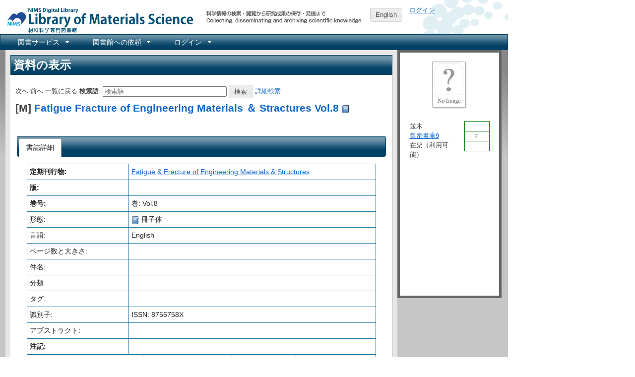

--- FILE ---
content_type: text/html; charset=utf-8
request_url: https://library.nims.go.jp/manifestations/51587
body_size: 11816
content:
<!DOCTYPE html>
<html xmlns="http://www.w3.org/1999/xhtml" xml:lang="ja" lang="ja">
<head>
  <meta charset="UTF-8" />
  <meta http-equiv="X-UA-Compatible" content="IE=Edge" />
  
  <title>Fatigue Fracture of Engineering Materials ＆ Stractures - NIMS Library Portal</title>
  <link rel="stylesheet" href="/assets/application-7f8915a6310ac9ed74eba99eb8002a110bfff70e639a6047ad5a78504e5be9f9.css" />
<link rel="stylesheet" href="/assets/print-209e7587a8e2800328e10da067cc9477f81c3dea8b3eddb182f7f9aa1c7cf2c8.css" media="print" />
<link rel="stylesheet" href="/assets/enju_nims/application-b4296addc88d2554738ae26293bed789495f46d7c8ac577c9b399a4304d6358d.css" />
<link rel="stylesheet" href="/assets/enju_print-209e7587a8e2800328e10da067cc9477f81c3dea8b3eddb182f7f9aa1c7cf2c8.css" media="print" />
<script src="/assets/application-bd4d0dcfb8cfc4a4bde10894048dd704da1d2391c4479d2c4a28503dc88d0c2f.js"></script>
<script src="/packs/js/application-797b32cf759051a1c429.js"></script>
<meta name="csrf-param" content="authenticity_token" />
<meta name="csrf-token" content="vmq5NV4Zdt6xAKF5h3mqyGXHByHKQ-V3MYva15M-AzTKe1esv4Ssu0XSOTgFM6aP8DJvsRqIgcvKrIV6SHp_VQ" />

<!-- Matomo -->
<script type="text/javascript">
  var _paq = window._paq = window._paq || [];
  /* tracker methods like "setCustomDimension" should be called before "trackPageView" */
  _paq.push(['disableCookies']);
  _paq.push(['trackPageView']);
  _paq.push(['enableLinkTracking']);
  (function() {
    var u="https://kagaku-m.nims.go.jp/";
    _paq.push(['setTrackerUrl', u+'matomo.php']);
    _paq.push(['setSiteId', '1']);
    var d=document, g=d.createElement('script'), s=d.getElementsByTagName('script')[0];
    g.async=true; g.src=u+'matomo.js'; s.parentNode.insertBefore(g,s);
  })();
</script>
<!-- End Matomo Code -->

<!-- Global site tag (gtag.js) - Google Analytics -->
<script async src="https://www.googletagmanager.com/gtag/js?id=G-39Y5DPHQ0Q"></script>
<script>
  window.dataLayer = window.dataLayer || [];
  function gtag(){dataLayer.push(arguments);}
  gtag('js', new Date());

  gtag('config', 'G-39Y5DPHQ0Q');
</script>


    <script src="https://www.google.com/jsapi">
//<![CDATA[

//]]>
</script><script type="text/javascript">
  function gbs_make_thumbnail_link( image, book, element_id ) {
    var link = '';
    var thumbnail = image.thumbnail.replace('zoom=5', 'zoom=1');
    if ( document.location.protocol == 'https:' ) {
      var parser = document.createElement('a');
      parser.href = thumbnail;
      parser.protocol = 'https:';
      parser.hostname = 'encrypted.google.com';
      thumbnail = parser.href;
    }
    if (thumbnail) {
      var link = '<img src="' + thumbnail + '" alt="' + book.volumeInfo.title + '" class="book_jacket" />';
      if (book.accessInfo && book.accessInfo.viewability != "NO_PAGES") {
	var preview = book.volumeInfo.previewLink;
        link += '<br /><a href="' + preview + '" target="_blank"><img border=0 src="//www.google.com/googlebooks/images/gbs_preview_button1.gif" title="Google Preview" alt="Google Preview" /></a>';
      }
    }
    var thumb_element = document.getElementById( element_id );
    if (thumb_element) {
      thumb_element.innerHTML = link;
    }
  }
  function gbs_addTheCover( isbn, element_id ) {
    var url = "https://www.googleapis.com/books/v1/volumes?q=isbn:" + isbn;
    $.getJSON( url, function (booksInfo) {
      var link = '';
      for (i in booksInfo.items) {
        var book = booksInfo.items[i];
        var image = book.volumeInfo.imageLinks;
        if (image && image.thumbnail != undefined) {
          gbs_make_thumbnail_link(image, book, element_id);
	} else {
	  var self_url = book.selfLink;
	  jQuery.ajax({
	    url: self_url,
	    async: false
	  }).done( function(data) {
	    var image = data.volumeInfo.imageLinks;
            if (image && image.thumbnail != undefined) {
              gbs_make_thumbnail_link(image, data, element_id);
	    }
	  });
	}
      }
      var thumb_element = document.getElementById( element_id );
      if (thumb_element.innerHTML === "") {
          thumb_element.innerHTML = '<img alt="No Image" class="book_jacket" src="/assets/unknown_resource-b57bdafc5c814f91db0df85f4c4af1c7cad449d7ddda14713fb11ccf5b74679c.png" width="100" height="100" />';
      }
    });
  }
</script>

  <link rel="search" type="application/opensearchdescription+xml" title="NIMS Library Portal" href="https://library.nims.go.jp/page/opensearch.xml" />
</head>
<body>

<div class="header_and_footer">
  <div id="header_left">
    <div id="library_system_name">
      <h1 class="resource_title"><a title="NIMS Library Portal" href="/">NIMS Library Portal</a></h1>
    </div>
    <div id="header_micro_advertisement"></div>
  </div>

  <div id="header_advertisement"></div>
  <div id="header_select_locale">
      <a class="button" href="/manifestations/51587?locale=en">English</a>
</div>

  <div id="header_right">
    <div id="user_account">
          <a href="/users/sign_in">ログイン</a>    </div>
  </div>
</div>

<div id="navibar">
  <ul id="bar1" class="menubar hidden">
    <li>
      <a href="#contact_menu">図書サービス</a>
      <ul>
        <li><a href="/page/library_guide">図書サービス</a></li>
        <li><a href="https://home.nims.go.jp/intra/office/library/index.html">所内イントラネット</a></li>
      </ul>
    </li>
    <li>
      <a href="#request_menu">図書館への依頼</a>
      <ul>
        <li><a href="/page/copy_request">所内複写・貸出依頼</a></li>
        <li><a href="/page/inter_library_loan_request">外部複写・貸出依頼</a></li>
      </ul>
    </li>
      <li>
        <a href="#configuration_menu">ログイン</a>
        <ul>
          <li><a href="/users/sign_in">ログイン</a></li>
        </ul>
      </li>
  </ul>
</div>


<div id="content">

<div id="content_detail" class="ui-corner-all" itemscope="itemscope" itemtype="http://schema.org/Book">
  <h1 class="ui-widget-header">資料の表示</h1>
  <div id="content_list">
    <p id="notice"></p>
      
<form action="/manifestations" accept-charset="UTF-8" method="get">  <div>
    <span id="next_link">次へ</span>
    <span id="prev_link">前へ</span>
    <span id="back_link">一覧に戻る</span>
    <label for="search_form_top">検索語</label>:
    <input type="search" name="query" id="search_form_top" value="" class="search_form_short" placeholder="検索語" />    <input type="submit" name="commit" value="検索" data-disable-with="検索" />    <a href="/page/advanced_search">詳細検索</a>  </div>
</form>

      <h2 class="resource_title">
    [M]
    <a itemprop="name" href="/manifestations/51587">Fatigue Fracture of Engineering Materials ＆ Stractures Vol.8</a>        <a href="/manifestations/51587"><img class="enju_icon" alt="冊子体" src="https://library.nims.go.jp/rails/active_storage/representations/proxy/eyJfcmFpbHMiOnsibWVzc2FnZSI6IkJBaEpJaWswWXpJeE5HTmxZUzAxWVdNMkxUUTNNbUV0WVdabVl5MDRPRFF6TkdKbFltRmpZVEFHT2daRlZBPT0iLCJleHAiOm51bGwsInB1ciI6ImJsb2JfaWQifX0=--adcea7d445a44a0ed9e6f4ed5263f956dc1e2269/eyJfcmFpbHMiOnsibWVzc2FnZSI6IkJBaDdCem9MWm05eWJXRjBTU0lJY0c1bkJqb0dSVlE2RkhKbGMybDZaVjkwYjE5c2FXMXBkRnNIYVJWcEZRPT0iLCJleHAiOm51bGwsInB1ciI6InZhcmlhdGlvbiJ9fQ==--ae53e256771e465e6ff880706849b958dd5b981c/book.png" width="16" height="16" /></a>  </h2>
  <p>
    <br />
  </p>

          <div id="tabs">
    <ul>
  <li class="selected"><a href="#detail"><em>書誌詳細</em></a></li>
</ul>

    <div id="detail">
      <table id="resource_detail">
          <tr>
            <th>定期刊行物:</th>
            <td>
              <a href="/manifestations/79407">Fatigue &amp; Fracture of Engineering Materials &amp; Structures</a>
            </td>
          </tr>
          <tr>
    <th>版:</th>
    <td>
          </td>
  </tr>
<tr>
  <th>巻号:</th>
  <td>
      巻: Vol.8  </td>
</tr>

        <tr>
          <td style="width: 200px">形態:</td>
          <td style="width: 500px">
            <img class="enju_icon" alt="冊子体" src="https://library.nims.go.jp/rails/active_storage/representations/proxy/eyJfcmFpbHMiOnsibWVzc2FnZSI6IkJBaEpJaWswWXpJeE5HTmxZUzAxWVdNMkxUUTNNbUV0WVdabVl5MDRPRFF6TkdKbFltRmpZVEFHT2daRlZBPT0iLCJleHAiOm51bGwsInB1ciI6ImJsb2JfaWQifX0=--adcea7d445a44a0ed9e6f4ed5263f956dc1e2269/eyJfcmFpbHMiOnsibWVzc2FnZSI6IkJBaDdCem9MWm05eWJXRjBTU0lJY0c1bkJqb0dSVlE2RkhKbGMybDZaVjkwYjE5c2FXMXBkRnNIYVJWcEZRPT0iLCJleHAiOm51bGwsInB1ciI6InZhcmlhdGlvbiJ9fQ==--ae53e256771e465e6ff880706849b958dd5b981c/book.png" width="16" height="16" /> 冊子体<!-- /
            <img class="enju_icon" alt="text" src="/assets/icons/page_white_text-41cfecf2bc4115c9f077c31f4034eec2df595a68d2a1177faed5bb2daffb91e7.png" width="16" height="16" /> text -->
          </td>
        </tr>
        <tr>
          <td>言語:</td>
          <td>English</td>
        </tr>
        <tr>
          <td>ページ数と大きさ:</td>
          <td>
                      </td>
        </tr>
          <tr>
  <td>件名:</td>
  <td>
  </td>
</tr>

          <tr>
  <td>分類:</td>
  <td>
  </td>
</tr>

          <tr>
            <td>タグ:</td>
            <td>
              <div id="tag_list">
</div>
            </td>
          </tr>
        <tr>
          <td>識別子:</td>
          <td>
               ISSN: 8756758X

          </td>
        </tr>
        <tr>
          <td>アブストラクト:</td>
          <td>
            <p></p>          </td>
        </tr>
        <tr>
          <th>注記:</th>
          <td>
            <p></p>          </td>
        </tr>
      </table>
      <div id="holding">
<table class="holding">
  <tr class="holding_header">
    <th style="width: 120px">所蔵情報ID</th>
    <th>図書館</th>
    <th>本棚</th>
    <th>請求記号</th>
      <th style="width: 150px">貸出状態</th>
  </tr>
    <tr>
      <td>
          117991      </td>
      <td>
        <a id="library_item_54165" href="/libraries/namiki">並木</a>
      </td>
      <td>
        <a id="shelf_item_54165" href="/shelves/98d53dd9-1856-4ea5-8eb0-eac916455e78">集密書庫9</a>        <a rel="item_54165_manifestation_51587" href="/shelves/98d53dd9-1856-4ea5-8eb0-eac916455e78.download"><img class="enju_icon" alt="画像" src="/assets/icons/picture-44411fd104a8567e4a673ff4545e2f97791816e0ddb579db7dfff9fd75c9bed1.png" width="16" height="16" /></a><script type="text/javascript">
  $(document).ready(function(){
      $("a[rel='item_54165_manifestation_51587']").colorbox({transition:"none", photo:true});
  })
</script>
      </td>
      <td>
        |Ｆ|      </td>
        <td>
          在架（利用可能）            <br />
            貸出不可
        </td>
    </tr>
</table>

</div>

    </div>
    
  </div>

  </div>
</div>

<div id="submenu" class="ui-corner-all">
    <script>
  $(document).ready(function(){
    $('a[rel="manifestation_51587"]').colorbox({transition:"none", photo:true});
  })
</script>


  <div id="manifestation_book_jacket">
        <img alt="No Image" class="book_jacket" src="/assets/unknown_resource-b57bdafc5c814f91db0df85f4c4af1c7cad449d7ddda14713fb11ccf5b74679c.png" width="100" height="100" />
  </div>
  <ul>
  </ul>
  <div id="call_number_content">
      <table class="call_number_table">
  <tr>
    <td class="call_number_table">
      並木      <br />
      <a href="/shelves/98d53dd9-1856-4ea5-8eb0-eac916455e78">集密書庫9</a>      <br />
        在架（利用可能）
    </td>
    <td class="call_number_table">
      <table id="call_number_label">
          <tr>
              <td class="call_number_label">&nbsp;</td>
          </tr>
          <tr>
              <td class="call_number_label">Ｆ</td>
          </tr>
          <tr>
              <td class="call_number_label">&nbsp;</td>
          </tr>
      </table>
    </td>
  </tr>
</table>
  </div>

  <div id="resource_bookmark_buttons">
      <ul>

      </ul>

  </div>
</div>


</div>

<div class="header_and_footer">
  <div id="footer">
    NIMS Digital Library
    <br />
    連絡先: <a href="https://www.nims.go.jp/infrastructure/library/index.html">技術開発・共用部門 材料データプラットフォーム</a><br/>
    Copyright &copy; 2001-2026 <a href="https://www.nims.go.jp/">物質・材料研究機構 (NIMS)</a>
  </div>
</div>


</body>
</html>
